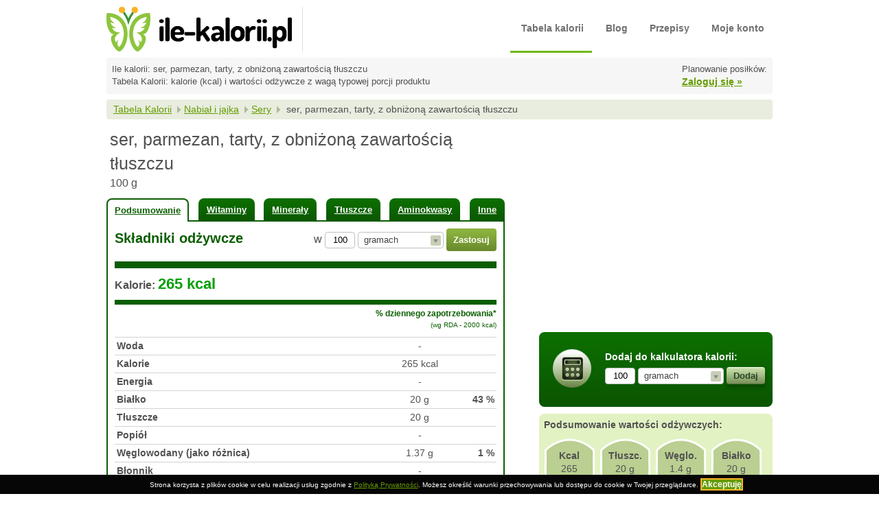

--- FILE ---
content_type: text/html; charset=UTF-8
request_url: https://www.ile-kalorii.pl/kalorie/ser-parmezan-tarty-z-obni%C5%BCon%C4%85-zawarto%C5%9Bci%C4%85-t%C5%82uszczu-d183
body_size: 7050
content:
<!DOCTYPE html>
<html lang="pl">
<head>

<meta charset="utf-8"/>
<meta name="language" content="pl"/>

<title>Ile kalorii ma ser, parmezan, tarty, z obniżoną zawartością tłuszczu</title>
<meta name="description" content="Kalorie w: ser, parmezan, tarty, z obniżoną zawartością tłuszczu - sprawdź ile kalorii jest w jednej porcji."/>

<meta name="robots" content="index,follow"/>
<meta name="revisit-after" content="7 days"/>
<meta name="pragma" content="no-cache"/>
<!--<meta name="viewport" content="width=600, initial-scale=1"/>-->
<meta name="viewport" content="width=device-width, user-scalable=no" />

<link rel="stylesheet" href="/styles/style.css"/>
<link rel="stylesheet" href="https://www.ile-kalorii.pl/scripts/chosen/chosen.css" type="text/css"/>
<link rel="canonical" href="https://www.ile-kalorii.pl/kalorie/ser-parmezan-tarty-z-obniżoną-zawartością-tłuszczu-d183"/>
<link rel="icon" href="/favicon.ico" type="image/x-icon" />
</head>
<body>

<div class="container">
    
    <div class="content f_dark">
        <a href="/" title="www.ile-kalorii.pl">
            <img src="https://www.ile-kalorii.pl/images/logo_pl.png" alt="Ile Kalorii Logo" class="logo fltlft"
                      data-src-small="https://www.ile-kalorii.pl/images/logo_small_pl.png"
            />
        </a>

        <div class="head f_light fltlft social">
            <div class="pipe">
                <div class="fb-like" data-href="https://www.facebook.com/ilekaloriipl" data-width="80" data-layout="button_count" data-show-faces="false" data-send="false"></div>
                <div style="margin-top: 5px"></div>
                <div class="g-plusone" data-href="http://www.ile-kalorii.pl" data-size="medium"></div>
            </div>
        </div>

        <div id="navctrl" class="head fltrt toplogin">
     
				<nav id="navigation">
					<input type="checkbox" id="nav" /><label for="nav"></label>
					<ul id="menu-menu" class="main-menu">
						<li id="menu-item-1" class="menu-item current"><a href="/">Tabela kalorii</a></li>
						<!--<li id="menu-item-2" class="menu-item"><a href="/sklep">Sklep</a></li>-->
						<li id="menu-item-3" class="menu-item"><a href="/blog">Blog</a></li>
						<li id="menu-item-4" class="menu-item"><a href="https://www.ile-kalorii.pl/blog/przepisy">Przepisy</a></li>
						<li id="menu-item-5" class="menu-item"><a href="https://www.ile-kalorii.pl/login.html">Moje konto</a></li>
					</ul>
				</nav>  

        </div>		              

        <div class="clearfloat"></div>
        
        <div class="subhead">
	        <div class="hello fltlft">
	            Ile kalorii: ser, parmezan, tarty, z obniżoną zawartością tłuszczu<br />
Tabela Kalorii: kalorie (kcal) i wartości odżywcze z wagą typowej porcji produktu
	        </div>
	        <div class="fltrt toplogin calclogin">
	                Planowanie posiłków:<span class="linbr"></span>
	                <!-- 1 -->
	                <a href="/login.html">Zaloguj się &raquo;</a>
	        </div> 
	        <div class="clearfloat"></div>   
        </div>        


<div class="crumbs">
    <a class="f_green" href="/">Tabela Kalorii</a>
    <div class="icons i_breadcrumb"></div><a class="f_green" href="/nabial-i-jajka">Nabiał i jajka</a>
    <div class="icons i_breadcrumb"></div><a class="f_green" href="/sery">Sery</a>
    <div class="icons i_breadcrumb"></div>
    <span>ser, parmezan, tarty, z obniżoną zawartością tłuszczu</span>
</div>


<div class="column_left">
    <div class="product_header fltlft">
        
        <h1>ser, parmezan, tarty, z obniżoną zawartością tłuszczu</h1>
        <div class="detailsweight">100 g</div>
        <div class="fb-like" data-href="https://www.ile-kalorii.pl/ser-parmezan-tarty-z-obniżoną-zawartością-tłuszczu-d183" data-width="80" data-layout="button_count" data-show-faces="false" data-send="false"></div>
    </div>
    <br class="clearfloat"/>

    <div class="product_details">
        <ul>
            <li><a href="" class="selected">Podsumowanie</a></li>
<li><a href="/witaminy/ser-parmezan-tarty-z-obniżoną-zawartością-tłuszczu-d183" class="">Witaminy</a></li>
<li><a href="/mineraly/ser-parmezan-tarty-z-obniżoną-zawartością-tłuszczu-d183" class="">Minerały</a></li>
<li><a href="/tluszcze/ser-parmezan-tarty-z-obniżoną-zawartością-tłuszczu-d183" class="">Tłuszcze</a></li>
<li><a href="/bialko/ser-parmezan-tarty-z-obniżoną-zawartością-tłuszczu-d183" class="">Aminokwasy</a></li>
<li><a href="/inne/ser-parmezan-tarty-z-obniżoną-zawartością-tłuszczu-d183" class="">Inne</a></li>
        </ul>
        <div id="product_details_nutrients">
            <h2 class="fltlft">Składniki odżywcze</h2>
            <form class="portion_form fltrt" action="" method="get">
                w
                <input type="text" data-name="weight" name="weight" value="100" maxlength="4"/>
                <input type="text" data-name="amount" value="1" maxlength="4" class="hidden"/>
                <input type="hidden" data-name="serving" value="">
                <select data-name="seq">
                    <option value="" selected="selected">gramach</option>
                    <option value="1" data-serving="100"> x szklanka (100 g)</option><option value="2" data-serving="5"> x łyżka stołowa (5 g)</option>
                    
                </select>
                <input class="vertical v_button_green greenbutton"
                    type="submit" value="Zastosuj"/>
            </form>
            <br class="clearfloat"/>
            <h3><b>Kalorie:</b> <span class="product_details_calories">265 kcal</span></h3>
            <h4>
                <b>% dziennego zapotrzebowania*</b><br/>
                <small>(wg RDA - 2000 kcal)</small>
            </h4>
            <table>
                <tr>
                    <th>Woda</th>
                    <td>- </td><td></td>
                </tr><tr>
                    <th>Kalorie</th>
                    <td>265 kcal</td><td></td>
                </tr><tr>
                    <th>Energia</th>
                    <td>- </td><td></td>
                </tr><tr>
                    <th>Białko</th>
                    <td>20 g</td><td>43 %</td>
                </tr><tr>
                    <th>Tłuszcze</th>
                    <td>20 g</td><td></td>
                </tr><tr>
                    <th>Popiół</th>
                    <td>- </td><td></td>
                </tr><tr>
                    <th>Węglowodany (jako różnica)</th>
                    <td>1.37 g</td><td>1 %</td>
                </tr><tr>
                    <th>Błonnik</th>
                    <td>- </td><td></td>
                </tr><tr>
                    <th>Cukry, łącznie</th>
                    <td>- </td><td></td>
                </tr><tr>
                    <th>Sacharoza</th>
                    <td>- </td><td></td>
                </tr><tr>
                    <th>Glukoza (dekstroza)</th>
                    <td>- </td><td></td>
                </tr><tr>
                    <th>Fruktoza</th>
                    <td>- </td><td></td>
                </tr><tr>
                    <th>Laktoza</th>
                    <td>- </td><td></td>
                </tr><tr>
                    <th>Maltoza</th>
                    <td>- </td><td></td>
                </tr><tr>
                    <th>Galaktoza</th>
                    <td>- </td><td></td>
                </tr><tr>
                    <th>Białko skorygowane</th>
                    <td>- </td><td></td>
                </tr><tr>
                    <th>Skrobia</th>
                    <td>- </td><td></td>
                </tr>
            </table>
            <p>
                * RDA - Recommended Dietary Allowances (zalecane dzienne spożycie). Daje wskazówkę, jaka jest zaleca dzienna dawka witamin i składników mineralnych dla danej grupy, niezbędna do prawidłowego funkcjonowania organizmu.
            </p>
            <p>
                <b>Oblicz własne RDA:</b><br/>
                Obliczenia RDA są oparte na indywidualnych czynnikach, takich jak wiek, waga, wzrost i płeć. Po indywidualnym ustawieniu RDA, wszystkie produkty spożywcze w Ile-Kalorii.pl są wyświetlane zgodnie z tymi ustawieniami. W każdej chwili możesz ponownie obliczyć lub zmienić swoje RDA.
            </p>
            <form>
                <b>Wiek:</b>
                <input type="text" id="norm_age" value="30" maxlength="3"/>
                <b id="norm_gender">Płeć:</b>
                <select id="norm_profile">
                    <option value="F" selected="selected">kobieta</option>
                    <option value="M">mężczyzna</option>
                    <option value="P">w ciąży</option>
                    <option value="L">matka karmiąca</option>
                    
                </select>
                &nbsp;
                <input id="norm_calc" class="vertical v_button_green greenbutton"
                    type="button" value="Oblicz"/>
            </form>
        </div>
    </div>
</div>
<div class="column_right" style="padding-top: 1em;">
	
	<script async src="https://pagead2.googlesyndication.com/pagead/js/adsbygoogle.js?client=ca-pub-7548794692292750"
	     crossorigin="anonymous"></script>
	<ins class="adsbygoogle"
	     style="display:block; text-align:center;"
	     data-ad-layout="in-article"
	     data-ad-format="fluid"
	     data-ad-client="ca-pub-7548794692292750"
	     data-ad-slot="8562770043"></ins>
	<script>
	     (adsbygoogle = window.adsbygoogle || []).push({});
	</script>	
	
    <div class="product_addtocalc vertical v_addtocalc">
        <div>
            <div class="horizontal h_bigcalc fltlft"></div>
            <div class="fltlft">
                <h4>Dodaj do kalkulatora kalorii:</h4>
                <p>
                    <form class="portion_form">
                        <input type="text" data-name="weight" name="weight" value="100" maxlength="4"/>
                        <input type="text" data-name="amount" value="1" maxlength="4" class="hidden"/>
                        <input type="hidden" data-name="serving" value="">
                        <select data-name="seq">
                            <option value="" selected="selected">gramach</option>
                            <option value="1" data-serving="100"> x szklanka (100 g)</option><option value="2" data-serving="5"> x łyżka stołowa (5 g)</option>
                            
                        </select>
                        <input data-id="183" type="button" value="Dodaj" class="lightbutton vertical v_button_light f_calc"/>
                    </form>
                </p>
            </div>
        </div>
    </div>
    <div class="product_summary">
        <p><b>Podsumowanie wartości odżywczych:</b></p>
        <div class="horizontal h_summary fltlft">
            <b>Kcal</b>
            265 
            <b>13%</b>
        </div>
        <div class="horizontal h_summary fltlft">
            <b title="Tłuszcz">Tłuszc.</b>
            20 g
            <b>20%</b>
        </div>
        <div class="horizontal h_summary fltlft">
            <b title="Węglowodany">Węglo.</b>
            1.4 g
            <b>1%</b>
        </div>
        <div class="horizontal h_summary fltlft">
            <b title="Białko">Białko</b>
            20 g
            <b>20%</b>
        </div>
        <br class="clearfloat"/>
    </div>
    <div class="product_sources">
        <div class="fltlft">
            <b>Źródła kalorii:</b>
            <ul class="fltlft">
                <li><div style="background-color:#ff9700"></div>
                    Węglowodany (3%)</li>
                <li><div style="background-color:#b60204"></div>
                    Tłuszcz (48%)</li>
                <li><div style="background-color:#65a51b"></div>
                    Białko (48%)</li>
            </ul>
        </div>
        <img class="fltrt" src="https://www.ile-kalorii.pl/images/pc/piechart-3-49.png"/>
        <br class="clearfloat"/>
    </div>

    <div class="ads_right">
    </div>
    <div class="suggested">
    <div class="fltlft">
        <b>Podobne produkty:</b>
        <ul>
            <li>
                <a class="f_green" href="/ser-camembert-d7">
                    ser, camembert
                </a>
            </li><li>
                <a class="f_green" href="/ser-kminek-d8">
                    ser, kminek
                </a>
            </li><li>
                <a class="f_green" href="/serek-wiejski-2-tłuszczu-d15">
                    serek wiejski, 2% tłuszczu
                </a>
            </li><li>
                <a class="f_green" href="/serek-wiejski-1-tłuszczu-d16">
                    serek wiejski, 1% tłuszczu
                </a>
            </li><li>
                <a class="f_green" href="/ser-topiony-d17">
                    ser topiony
                </a>
            </li>
        </ul>
    </div>
    <br class="clearfloat"/>
</div>

</div>
<br class="clearfloat"/>
<div>
  <div id="disqus_thread"></div>
  <script type="text/javascript">
    /* * * CONFIGURATION VARIABLES: EDIT BEFORE PASTING INTO YOUR WEBPAGE * * */
    var disqus_shortname = 'ilekalorii'; // required: replace example with your forum shortname
    var disqus_identifier = 'foodid183';

    /* * * DON'T EDIT BELOW THIS LINE * * */
    (function() {
    var dsq = document.createElement('script'); dsq.type = 'text/javascript'; dsq.async = true;
    dsq.src = '//' + disqus_shortname + '.disqus.com/embed.js';
    (document.getElementsByTagName('head')[0] || document.getElementsByTagName('body')[0]).appendChild(dsq);
    })();
  </script>
  <noscript>
    Please enable JavaScript to view the <a href="http://disqus.com/?ref_noscript">comments powered by Disqus.</a>
  </noscript>
  <a href="http://disqus.com" class="dsq-brlink">
    comments powered by <span class="logo-disqus">Disqus</span>
  </a>
</div>








        <br class="clearfloat"/>
        
        <div class="blog-recent">
        <p><big>Najnowsze wpisy na blogu</big></p>
        <br class="clearfloat"/>
        <ul>
<li><h2 class="post-title"><a href="https://blog.ile-kalorii.pl/zrodla-bialka-w-diecie-wegetarianskiej">Źródła białka w diecie wegetariańskiej</a></h2>
<span class="post-date"><small>2018.12.19</small></span>
<p class="post-content">
Jedno z pytań, jakie najczęściej słyszą wegetarianie, brzmi „to skąd właściwie bierzesz białko?”. Nic w tym dziwnego, w końcu na biologii... <a href="https://blog.ile-kalorii.pl/zrodla-bialka-w-diecie-wegetarianskiej">więcej&nbsp;»</a></p>
</li>
<li><h2 class="post-title"><a href="https://blog.ile-kalorii.pl/oczyszczanie-organizmu-moda-czy-koniecznosc">Oczyszczanie organizmu – moda czy konieczność?</a></h2>
<span class="post-date"><small>2018.09.01</small></span>
<p class="post-content">Już niebawem jesień, więc coraz częściej słyszymy o oczyszczaniu organizmu. Detoks czy oczyszczające diety to typowy jesienny temat numer jeden.... <a href="https://blog.ile-kalorii.pl/oczyszczanie-organizmu-moda-czy-koniecznosc">więcej&nbsp;»</a></p>
</li>
<li><h2 class="post-title"><a href="https://blog.ile-kalorii.pl/20-produktow-ktore-pomagaja-w-odchudzaniu">20 produktów, które pomagają w odchudzaniu</a></h2>
<span class="post-date"><small>2018.08.27</small></span>
<p class="post-content">Odchudzanie się jest bardzo demonizowane – jesteśmy namawiani do przyjmowania odpowiednich wspomagających zrzucenie zbędnych kilogramów suplementów,... <a href="https://blog.ile-kalorii.pl/20-produktow-ktore-pomagaja-w-odchudzaniu">więcej&nbsp;»</a></p>
</li>
<li><h2 class="post-title"><a href="https://blog.ile-kalorii.pl/zdrowe-odzywianie-drogie">Czy zdrowe odżywianie jest drogie?</a></h2>
<span class="post-date"><small>2016.09.20</small></span>
<p class="post-content">Wielu osobom zdrowa dieta automatycznie kojarzy się z dużymi wydatkami... Cóż, faktycznie napakowane cukrem i sztucznymi dodatkami przekąski kosztują... <a href="https://blog.ile-kalorii.pl/zdrowe-odzywianie-drogie">więcej&nbsp;»</a></p>
</li>
<li><h2 class="post-title"><a href="https://blog.ile-kalorii.pl/dlaczego-warto-jesc-warzywa-straczkowe">Dlaczego warto jeść warzywa strączkowe?</a></h2>
<span class="post-date"><small>2016.08.04</small></span>
<p class="post-content">Warzywa strączkowe znane są na całym świecie od wieków – bób uprawiano już w znanej wszystkim doskonale z lekcji historii Troi, soczewica była... <a href="https://blog.ile-kalorii.pl/dlaczego-warto-jesc-warzywa-straczkowe">więcej&nbsp;»</a></p>
</li>
<li><h2 class="post-title"><a href="https://blog.ile-kalorii.pl/konserwanty-faktycznie-szkodza">Czy konserwanty faktycznie szkodzą?</a></h2>
<span class="post-date"><small>2016.08.03</small></span>
<p class="post-content">Z jednej strony panuje moda na zdrową, nieprzetworzoną żywność, a sztuczne dodatki do żywności są szkalowane, z drugiej – nie udowodniono w 100%, że... <a href="https://blog.ile-kalorii.pl/konserwanty-faktycznie-szkodza">więcej&nbsp;»</a></p>
</li>
</ul>

        </div>
        
        <div class="blog-recipes">
        <p><big>Najnowsze przepisy</big></p>
        <br class="clearfloat"/>
		<ul>
<li><span class="recipe-image"><img width="110" height="110" src="https://blog.ile-kalorii.pl/wp-content/uploads/2016/03/piers-grilowana-z-cebulka-150x150.jpg" class="attachment-110x110 size-110x110 wp-post-image" alt="" decoding="async" loading="lazy" /></span><h2 class="recipe-title"><a href="https://blog.ile-kalorii.pl/grilowana-piers-kurczaka-cebulka">Grilowana pierś kurczaka z cebulką</a></h2>
<span class="recipe-date"><small>2016.03.24</small></span>
<p class="recipe-content">Danie szybkie i proste w przygotowaniu a do tego również tanie. <a href="https://blog.ile-kalorii.pl/grilowana-piers-kurczaka-cebulka">więcej&nbsp;»</a></p>
<span class="clear"></span></li>
<li><span class="recipe-image"><img width="110" height="110" src="https://blog.ile-kalorii.pl/wp-content/uploads/2015/10/jagodowe-smoothie-150x150.jpg" class="attachment-110x110 size-110x110 wp-post-image" alt="Jagodowe smoothie" decoding="async" loading="lazy" /></span><h2 class="recipe-title"><a href="https://blog.ile-kalorii.pl/jagodowe-smoothie">Jagodowe smoothie</a></h2>
<span class="recipe-date"><small>2015.10.06, <span class="serving-size">1 porcja:</span> <span class="calories">250&nbsp;kcal</span></small></span>
<p class="recipe-content">Któż nie lubi jagód? Te niewielkie owoce mają wiele korzystnych właściwości zdrowotnych i znakomicie smakują! Zawierają wiele witamin oraz... <a href="https://blog.ile-kalorii.pl/jagodowe-smoothie">więcej&nbsp;»</a></p>
<span class="clear"></span></li>
<li><span class="recipe-image"><img width="110" height="110" src="https://blog.ile-kalorii.pl/wp-content/uploads/2015/09/owsianka-z-owocami-150x150.jpg" class="attachment-110x110 size-110x110 wp-post-image" alt="" decoding="async" loading="lazy" /></span><h2 class="recipe-title"><a href="https://blog.ile-kalorii.pl/dietetyczna-owsianka-z-owocami">Dietetyczna owsianka z owocami</a></h2>
<span class="recipe-date"><small>2015.09.20, <span class="serving-size">1 porcja:</span> <span class="calories">410&nbsp;kcal</span></small></span>
<p class="recipe-content">Smaczna owsianka, idealna na śniadanie. Dobrze zbilansowana ilość węglowodanów i białka, która zasili Wasz organizm na min. 3 godziny, dając... <a href="https://blog.ile-kalorii.pl/dietetyczna-owsianka-z-owocami">więcej&nbsp;»</a></p>
<span class="clear"></span></li>
<li><span class="recipe-image"><img width="110" height="110" src="https://blog.ile-kalorii.pl/wp-content/uploads/2015/09/salatka-z-rukola-150x150.jpg" class="attachment-110x110 size-110x110 wp-post-image" alt="" decoding="async" loading="lazy" /></span><h2 class="recipe-title"><a href="https://blog.ile-kalorii.pl/salatka-ze-szpinakiem-kurczakiem-i-pestkami-granata">Sałatka ze szpinakiem, kurczakiem i pestkami granatu</a></h2>
<span class="recipe-date"><small>2015.09.18, <span class="serving-size">1 porcja (270 g):</span> <span class="calories">320&nbsp;kcal</span></small></span>
<p class="recipe-content">Przepyszna sałatka na każdą okazję. Idealna nie tylko jako danie główne ale również jako szybkie rozwiązanie gdy zjawią się goście. Prosta i... <a href="https://blog.ile-kalorii.pl/salatka-ze-szpinakiem-kurczakiem-i-pestkami-granata">więcej&nbsp;»</a></p>
<span class="clear"></span></li>
</ul>

        </div> 	
	

        <br class="clearfloat"/>

     
        
    </div>
    <div class="footer f_foot">
        <p class="fpipe">
            <a href="/">Tabela Kalorii</a>
            | <a href="/dodatki.html">Widget na stronę</a>
            | <a href="/wiki/artykuly.html">Artykuły</a>
            | <a href="/regulamin.html">Regulamin</a>
            | <a href="/polityka-prywatnosci.html">Polityka Prywatności</a>
            | <a href="/kontakt.html">Kontakt</a>
        </p>
        <p class="copyright">
            <span>
                Kalorie pod kontrolą: Tabela Kalorii i wartości odżywczych produktów z Kalkulatorem Kalorii
                <br/>
            </span>
            &copy;2017 Ile-Kalorii.pl &nbsp; Wszystkie prawa zastrzeżone
        </p>
    </div>
</div>
    
<div id="privacyMessage">Strona korzysta z plików cookie w celu realizacji usług zgodnie z <a href="/polityka-prywatnosci.html">Polityką Prywatności</a>. Możesz określić warunki przechowywania lub dostępu do cookie w Twojej przeglądarce. <input type=button value="Akceptuję" onClick="$('#privacyMessage').hide(); $.cookie('privacyaccepted', 1, {path: '/', expires: 365});" class="btn corner-all"></div>

<script type="text/javascript">

// legacy
var userLogged = !!"";
var userId = "";
var query = "";
var currentSection = "table";//"details";
var dictionary = {
    "url_index": "",
    "contact_tip1": "Wypełnij wszystkie pola formularza.",
    "contact_tip2": "Podaj imię i nazwisko",
    "contact_tip3": "Podaj poprawny adres e-mail",
    "contact_tip4": "Podaj tytuł listu",
    "contact_tip5": "Wpisz wiadomość",
    "contact_tip6": "Podaj prawidłową odpowiedź",
    "confirm_delete": "Na pewno usunąć?",
    "confirm_getlink": "Pobieranie linku do wybranych produktów.\n\nUwaga: jeśli zamierzasz jeszcze modyfikować teraz ten posiłek, to najlepiej będzie utworzyć link gdy będzie już zupełnie gotowy.\n\nCzy zakończyłeś układanie produktów i chcesz już pobrać link?",
    "counter_addproductfull": "Lista produktów jest pełna!",
    "request_log_in": "Zaloguj się aby skorzystać z tej funkcji.",
    "dialog_register_tip1": "Wypełnij wszystkie pola formularza.",
    "dialog_register_tip2": "Nazwa musi mieć od 1 do 20 znaków i może składać się z liter i cyfr.",
    "dialog_register_tip3": "Hasło w obu polach nie jest identyczne.",
    "dialog_register_tip4": "Hasło musi mieć od 5 do 20 znaków i może składać się z liter i cyfr.",
    "dialog_register_tip5": "Musisz podać prawidłowy adres e-mail.",
    "dialog_register_tip6": "Adres e-mail musi być ten sam w obu polach.",
    "dialog_register_tip7": "Musisz podać prawidłowy wynik."
};

function set_item(action, item, value, redir)
{
    var params;
    params = "section="+currentSection+"&action="+action+"&item="+item+"&value="+value;

    $.ajax({
        type: "POST",
        url: '/',
        data: params,
        complete: function(){},
        error: function (XMLHttpRequest, textStatus, errorThrown) {
            alert('error: '+textStatus+', '+errorThrown);
        },
        success: function(data) {
            if(redir)
                window.location = redir;
            else
                window.location.reload();
        }
    });
}

function user_log_out()
{
    $.ajax({
        type: "POST",
        url: '/' + dictionary['url_index'],
        data: "section=" + currentSection + "&action=13&logout=true",
        complete: function() {},
        error: function(XMLHttpRequest, textStatus, errorThrown) {},
        success: function(data) {
            window.location.reload();
        }
    });
}

</script>
<script type="text/javascript" src="https://www.ile-kalorii.pl/scripts/jquery-1.9.1.min.js"></script>
<script type="text/javascript" src="https://www.ile-kalorii.pl/scripts/jquery.cookie.js"></script>
<script type="text/javascript" src="https://www.ile-kalorii.pl/scripts/chosen/chosen.jquery.min.js"></script>



<script type="text/javascript">
// 
$(function(){

// product settings
$('.portion_form select').change(function(e) {
    var seq = $(this);
    var form = seq.closest("form");
    var weight = form.find('[data-name="weight"]');
    var amount = form.find('[data-name="amount"]');
    var serving = form.find('[data-name="serving"]');
    if(seq.val()) {
        weight.removeAttr("name").addClass("hidden");
        amount.attr("name", "amount").removeClass("hidden");
        seq.attr("name", "seq");
        serving.attr("name", "serving");
        serving.val(seq.find("option:selected").attr("data-serving"));
    } else {
        weight.attr("name", "weight").removeClass("hidden");
        amount.removeAttr("name").addClass("hidden");
        seq.removeAttr("name");
        serving.removeAttr("name");
    }
});
$('.portion_form select').change();

// RDA settings
$("#norm_calc").click(function(e) {
    $.cookie('norm-age', $('#norm_age').val(), {path: '/', expires: 365});
    $.cookie('norm-profile', $("#norm_profile").val(), {path: '/', expires: 365});
    window.location.reload();
});

// add to counter
$(".product_addtocalc :button").click(function(e) {
    var f = $('.product_addtocalc form');
    var weight = f.find('input[name="weight"]').val();
    if(!weight) {
        weight = f.find('input[name="amount"]').val() * f.find('input[name="serving"]').val()
    }
    if(weight) {
        currentSection = "table";
        set_item(2, $(this).data("id"), weight, "/");
    }
});

// selects
$("select").chosen({
    disable_search: true,
    no_results_text: "Nie znaleziono"
});

});
</script>



<script type="text/javascript">
$(function(){

// logout
$("a.logout").click(function(e){
    user_log_out();
    e.preventDefault();
});

// likebox
var visible = false;
var slidable = true;
var position = "left";// "right"
var width = 292;
function obj(key, val){
    var x = {};
    x[key] = val;
    return x;
}
if(visible && $.cookie("facebookshow")===null)
    $.cookie("facebookshow", 1, {path: "/"});
if(+$.cookie("facebookshow")) {
    $("#facebooktoggle").css(position, width+"px");
    $("#facebooklikebox").css(position, "0px");
    visible = true;
} else {
    visible = false;
}
function slide(show) {
    if(show) {
        $("#facebooktoggle").animate(obj(position, width+"px"));
        $("#facebooklikebox").animate(obj(position, "0px"));
    } else {
        $("#facebooktoggle").animate(obj(position, "0px"));
        $("#facebooklikebox").animate(obj(position, "-"+width+"px"));
    }
}
$("#facebooktoggle").click(function() {
    visible = !visible;
    slide(visible);
    $.cookie("facebookshow", +visible, {path: "/"});
});
if(slidable) {
    $("#facebookspan").hover(function() {
        if(!visible) {
            slide(true);
        }
    }, function() {
        if(!visible) {
            slide(false);
        }
    });
}

});
</script>

</body>
</html>


--- FILE ---
content_type: text/html; charset=utf-8
request_url: https://www.google.com/recaptcha/api2/aframe
body_size: 267
content:
<!DOCTYPE HTML><html><head><meta http-equiv="content-type" content="text/html; charset=UTF-8"></head><body><script nonce="jfoN1kTcFI1XiJxJykilXg">/** Anti-fraud and anti-abuse applications only. See google.com/recaptcha */ try{var clients={'sodar':'https://pagead2.googlesyndication.com/pagead/sodar?'};window.addEventListener("message",function(a){try{if(a.source===window.parent){var b=JSON.parse(a.data);var c=clients[b['id']];if(c){var d=document.createElement('img');d.src=c+b['params']+'&rc='+(localStorage.getItem("rc::a")?sessionStorage.getItem("rc::b"):"");window.document.body.appendChild(d);sessionStorage.setItem("rc::e",parseInt(sessionStorage.getItem("rc::e")||0)+1);localStorage.setItem("rc::h",'1768989601573');}}}catch(b){}});window.parent.postMessage("_grecaptcha_ready", "*");}catch(b){}</script></body></html>